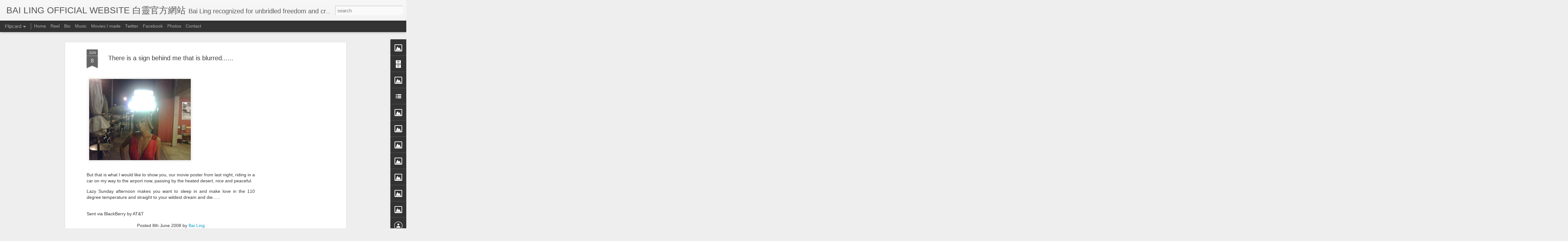

--- FILE ---
content_type: text/html; charset=utf-8
request_url: https://www.google.com/recaptcha/api2/aframe
body_size: 268
content:
<!DOCTYPE HTML><html><head><meta http-equiv="content-type" content="text/html; charset=UTF-8"></head><body><script nonce="46G7KpIp0EqK98jPxoTOuQ">/** Anti-fraud and anti-abuse applications only. See google.com/recaptcha */ try{var clients={'sodar':'https://pagead2.googlesyndication.com/pagead/sodar?'};window.addEventListener("message",function(a){try{if(a.source===window.parent){var b=JSON.parse(a.data);var c=clients[b['id']];if(c){var d=document.createElement('img');d.src=c+b['params']+'&rc='+(localStorage.getItem("rc::a")?sessionStorage.getItem("rc::b"):"");window.document.body.appendChild(d);sessionStorage.setItem("rc::e",parseInt(sessionStorage.getItem("rc::e")||0)+1);localStorage.setItem("rc::h",'1769260108544');}}}catch(b){}});window.parent.postMessage("_grecaptcha_ready", "*");}catch(b){}</script></body></html>